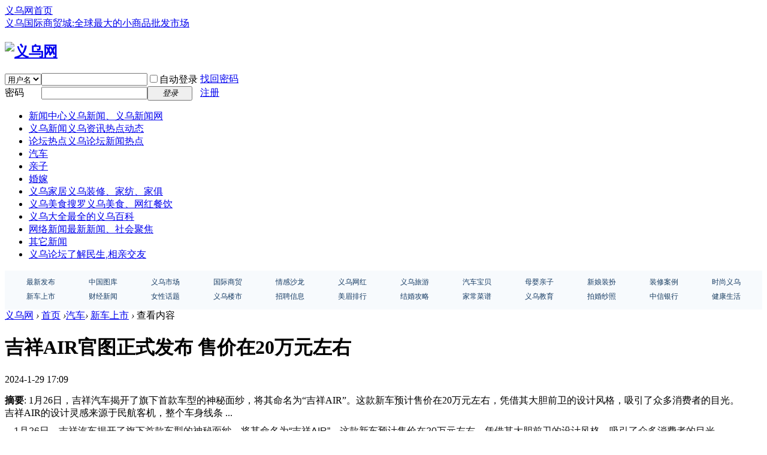

--- FILE ---
content_type: text/html; charset=gbk
request_url: http://www.yiwu.com.cn/article-116092-1.html
body_size: 21947
content:
<!DOCTYPE html PUBLIC "-//W3C//DTD XHTML 1.0 Transitional//EN" "http://www.w3.org/TR/xhtml1/DTD/xhtml1-transitional.dtd">
<html xmlns="http://www.w3.org/1999/xhtml">
<head>
<meta http-equiv="Content-Type" content="text/html; charset=gbk" />
<title>吉祥AIR官图正式发布 售价在20万元左右-义乌网</title>

<meta name="keywords" content="吉祥AIR官图正式发布 售价在20万元左右" />
<meta name="description" content="1月26日，吉祥汽车揭开了旗下首款车型的神秘面纱，将其命名为“吉祥AIR”。这款新车预计售价在20万元左右，凭借其大胆前卫的设计风格，吸引了众多消费者的目光。　　吉祥AIR的设计灵感来源于民航客机，整个车身线条 ... " />
<meta name="generator" content="Discuz! X3.4" />
<meta name="author" content="Discuz! Team and Comsenz UI Team" />
<meta name="copyright" content="Discuz!" />
<meta name="MSSmartTagsPreventParsing" content="True" />
<meta http-equiv="MSThemeCompatible" content="Yes" />
<base href="http://www.yiwu.com.cn/" /><link rel="stylesheet" type="text/css" href="data/cache/style_1_common.css?mrr" /><link rel="stylesheet" type="text/css" href="data/cache/style_1_portal_view.css?mrr" /><link rel="stylesheet" id="css_extstyle" type="text/css" href="./template/default/style/t5/style.css" /><script type="text/javascript">var STYLEID = '1', STATICURL = 'static/', IMGDIR = 'static/image/common', VERHASH = 'mrr', charset = 'gbk', discuz_uid = '0', cookiepre = 'RSBi_62a0_', cookiedomain = '.yiwu.com.cn', cookiepath = '/', showusercard = '0', attackevasive = '0', disallowfloat = 'sendpm|newthread|reply|viewratings|viewwarning|viewthreadmod|viewvote|tradeorder|activity|debate|nav|usergroups|task', creditnotice = '', defaultstyle = './template/default/style/t5', REPORTURL = 'aHR0cDovL3d3dy55aXd1LmNvbS5jbi9hcnRpY2xlLTExNjA5Mi0xLmh0bWw=', SITEURL = 'http://www.yiwu.com.cn/', JSPATH = 'data/cache/', CSSPATH = 'data/cache/style_', DYNAMICURL = '';</script>
<script src="data/cache/common.js?mrr" type="text/javascript"></script>
<meta name="application-name" content="义乌网" />
<meta name="msapplication-tooltip" content="义乌网" />
<meta name="msapplication-task" content="name=首页;action-uri=http://www.yiwu.com.cn/portal.php;icon-uri=http://www.yiwu.com.cn/static/image/common/portal.ico" /><meta name="msapplication-task" content="name=义乌论坛;action-uri=http://www.yiwu.com.cn/forum.php;icon-uri=http://www.yiwu.com.cn/static/image/common/bbs.ico" />
<script src="data/cache/portal.js?mrr" type="text/javascript"></script>
</head>

<body id="nv_portal" class="pg_view" onkeydown="if(event.keyCode==27) return false;">
<div id="append_parent"></div><div id="ajaxwaitid"></div>
<div id="toptb" class="cl">
<div class="wp">
<div class="z"><a href="/" >义乌网首页</a></div>
<div class="y">
<a id="switchblind" href="javascript:;" onclick="toggleBlind(this)" title="开启辅助访问" class="switchblind"></a>
<a href="/article-67244-1.html" >义乌国际商贸城:全球最大的小商品批发市场</a></div>
</div>
</div>

<div id="hd">
<div class="wp">
<div class="hdc cl"><h2><a href="./" title="义乌网"><img src="static/image/common/logo.png" alt="义乌网" border="0" /></a></h2><script src="data/cache/logging.js?mrr" type="text/javascript"></script>
<form method="post" autocomplete="off" id="lsform" action="member.php?mod=logging&amp;action=login&amp;loginsubmit=yes&amp;infloat=yes&amp;lssubmit=yes" onsubmit="return lsSubmit();">
<div class="fastlg cl">
<span id="return_ls" style="display:none"></span>
<div class="y pns">
<table cellspacing="0" cellpadding="0">
<tr>
<td>
<span class="ftid">
<select name="fastloginfield" id="ls_fastloginfield" width="40" tabindex="900">
<option value="username">用户名</option>
<option value="email">Email</option>
</select>
</span>
<script type="text/javascript">simulateSelect('ls_fastloginfield')</script>
</td>
<td><input type="text" name="username" id="ls_username" autocomplete="off" class="px vm" tabindex="901" /></td>
<td class="fastlg_l"><label for="ls_cookietime"><input type="checkbox" name="cookietime" id="ls_cookietime" class="pc" value="2592000" tabindex="903" />自动登录</label></td>
<td>&nbsp;<a href="javascript:;" onclick="showWindow('login', 'member.php?mod=logging&action=login&viewlostpw=1')">找回密码</a></td>
</tr>
<tr>
<td><label for="ls_password" class="z psw_w">密码</label></td>
<td><input type="password" name="password" id="ls_password" class="px vm" autocomplete="off" tabindex="902" /></td>
<td class="fastlg_l"><button type="submit" class="pn vm" tabindex="904" style="width: 75px;"><em>登录</em></button></td>
<td>&nbsp;<a href="member.php?mod=register" class="xi2 xw1">注册</a></td>
</tr>
</table>
<input type="hidden" name="formhash" value="9a9e1f77" />
<input type="hidden" name="quickforward" value="yes" />
<input type="hidden" name="handlekey" value="ls" />
</div>
</div>
</form>

</div>

<div id="nv">

<ul><li id="mn_N218e" ><a href="/rdjj/" hidefocus="true" title="义乌新闻、义乌新闻网"  >新闻中心<span>义乌新闻、义乌新闻网</span></a></li><li id="mn_N97e2" ><a href="/ywxw/" hidefocus="true" title="义乌资讯热点动态"  >义乌新闻<span>义乌资讯热点动态</span></a></li><li id="mn_N101f" ><a href="/ywbbs/" hidefocus="true" title="义乌论坛新闻热点"  >论坛热点<span>义乌论坛新闻热点</span></a></li><li id="mn_N127c" ><a href="/car/" hidefocus="true"  >汽车</a></li><li id="mn_Nb2fa" ><a href="/baby/" hidefocus="true"  >亲子</a></li><li id="mn_N1253" ><a href="/marry/" hidefocus="true"  >婚嫁</a></li><li id="mn_N75b8" ><a href="/home/" hidefocus="true" title="义乌装修、家纺、家俱"  >义乌家居<span>义乌装修、家纺、家俱</span></a></li><li id="mn_N06d7" ><a href="/food/" hidefocus="true" title="搜罗义乌美食、网红餐饮"  >义乌美食<span>搜罗义乌美食、网红餐饮</span></a></li><li id="mn_N6323" ><a href="/dayiwu/" hidefocus="true" title="最全的义乌百科"  >义乌大全<span>最全的义乌百科</span></a></li><li id="mn_N1a42" ><a href="/wlxw/" hidefocus="true" title="最新新闻、社会聚焦"  >网络新闻<span>最新新闻、社会聚焦</span></a></li><li id="mn_Nacad" ><a href="/qtxw/" hidefocus="true"  >其它新闻</a></li><li id="mn_forum" ><a href="forum.php" hidefocus="true" title="了解民生,相亲交友"  >义乌论坛<span>了解民生,相亲交友</span></a></li></ul>
</div>
<div id="mu" class="cl">
</div><div class="a_mu"><table border="0" width="100%" cellspacing="1" style="border-collapse: collapse" id="table1" bordercolor="#DFDFDF" height="65">
	<tr>
		<td align="center" bgcolor="#F7FAFD">
		<table border="0" width="99%" cellspacing="1" id="table2" height="50">
			<tr>
				<td align="center">
				<font color="#183D65" style="font-size: 9pt">
                 <a href="/news/" style="text-decoration: none">
				<font color="#183D65">最新发布</font></a></font></td>
				<td align="center"><font style="font-size: 9pt">
				<a href="http://tu.yiwu.com.cn" style="text-decoration: none">
				<font color="#183D65">中国图库</font></a></font></td>
				<td align="center"><font style="font-size: 9pt">
				<a href="/ywxspsc" style="text-decoration: none">
				<font color="#183D65">义乌市场</font></a></font></td>
				<td align="center">
				<a href="/gjsmc" style="text-decoration: none">
				<font color="#183D65" style="font-size: 9pt">国际商贸</font></a></td>
				<td align="center">
				<a href="/marry/emotion" style="text-decoration: none">
				<font color="#183D65" style="font-size: 9pt">情感沙龙</font></a></td>
				<td align="center">
				<a href="/dayiwu/ywwh" style="text-decoration: none">
				<font color="#183D65" style="font-size: 9pt">义乌网红</font></a></td>
				<td align="center"><font style="font-size: 9pt">
				<a href="/dayiwu/travel" style="text-decoration: none">
				<font color="#183D65">义乌旅游</font></a></font></td>
				<td align="center">
				<a href="/car/qcbb" style="text-decoration: none">
				<font color="#183D65" style="font-size: 9pt">汽车宝贝</font></a></td>
				<td align="center"><font style="font-size: 9pt">
				<a href="/baby/zmm" style="text-decoration: none">
				<font color="#183D65">母婴亲子</font></a></font></td>
				<td align="center">
				<a href="/marry/hqfw" style="text-decoration: none">
				<font color="#183D65" style="font-size: 9pt">新娘装扮</font></a></td>
				<td align="center">
				<a href="/home/zxal" style="text-decoration: none">
				<font color="#183D6" style="font-size: 9pt">装修案例</font></a></td>
				<td align="center">
				<a href="/ssyw" style="text-decoration: none">
				<font color="#183D65" style="font-size: 9pt">时尚义乌</font></a></td>
			</tr>
			<tr>
                                                                 <td align="center">
				<a href="/car/xcss" style="text-decoration: none">
				<font color="#183D65" style="font-size: 9pt">新车上市</font></a></td>
                                                                <td align="center">
				<a href="/rdjj/finance" style="text-decoration: none">
				<font color="#183D65" style="font-size: 9pt">财经新闻</font></a></td>
				<td align="center">
				<a href="/nvht" style="text-decoration: none">
				<font color="#183D65" style="font-size: 9pt">女性话题</font></a></td>
				<td align="center">
				<a href="/dayiwu/ywxlp" style="text-decoration: none">
				<font color="#183D65" style="font-size: 9pt">义乌楼市</font></a></td>
				<td align="center">
				<a href="/zph" style="text-decoration: none">
				<font color="#183D65" style="font-size: 9pt">招聘信息</font></a></td>
				<td align="center">
				<font color="#183D65" style="font-size: 9pt">
				<a style="text-decoration: none" href="/ywnh/mnphb">
				<font color="#183D65">美眉排行</font></a></font></td>
				<td align="center">
				<a href="/marry/djxn" style="text-decoration: none">
				<font color="#183D65" style="font-size: 9pt">结婚攻略</font></a></td>
				<td align="center">
				<a href="/food/rccp" style="text-decoration: none">
				<font color="#183D65" style="font-size: 9pt">家常菜谱</font></a></td>
				<td align="center">
				<a href="/dayiwu/edu" style="text-decoration: none">
				<font color="#183D65" style="font-size: 9pt">义乌教育</font></a></td>
				<td align="center">
				<font style="font-size: 9pt">
				<a href="/marry/hunsha" style="text-decoration: none">
				<font color="#183D65">拍婚纱照</font></a></font></td>
				<td align="center">
				<font color="#183D65" style="font-size: 9pt">
				<a style="text-decoration: none" href="/zxyh">
				<font color="#183D60">中信银行</font></a></font></td>
				<td align="center">
				<a style="text-decoration: none" href="/yixun">
                 <font color="#183D6" style="font-size: 9pt">健康生活</font></a></font></td>
			</tr>
		</table>
		</td>
	</tr>
</table></div></div>
</div>


<div id="wp" class="wp">
<script src="data/cache/forum_viewthread.js?mrr" type="text/javascript"></script>
<script type="text/javascript">zoomstatus = parseInt(1), imagemaxwidth = '600', aimgcount = new Array();</script>
<div id="pt" class="bm cl">
<div class="z">
<a href="./" class="nvhm" title="首页">义乌网</a> <em>&rsaquo;</em>
<a href="portal.php">首页</a> <em>&rsaquo;</em><a href="http://www.yiwu.com.cn/car/">汽车</a><em>&rsaquo;</em>
<a href="http://www.yiwu.com.cn/car/xcss/">新车上市</a> <em>&rsaquo;</em>
查看内容
</div>
</div>

<style id="diy_style" type="text/css"></style>
<div class="wp">
<!--[diy=diy1]--><div id="diy1" class="area"></div><!--[/diy]-->
</div>
<div id="ct" class="ct2 wp cl">
<div class="mn">
<div class="bm vw">
<div class="h hm">
<h1 class="ph">吉祥AIR官图正式发布 售价在20万元左右 </h1>
<p class="xg1">
2024-1-29 17:09</p>
</div>

<!--[diy=diysummarytop]--><div id="diysummarytop" class="area"></div><!--[/diy]-->

<div class="s"><div><strong>摘要</strong>: 1月26日，吉祥汽车揭开了旗下首款车型的神秘面纱，将其命名为“吉祥AIR”。这款新车预计售价在20万元左右，凭借其大胆前卫的设计风格，吸引了众多消费者的目光。　　吉祥AIR的设计灵感来源于民航客机，整个车身线条 ...</div></div>
<!--[diy=diysummarybottom]--><div id="diysummarybottom" class="area"></div><!--[/diy]-->

<div class="d">

<!--[diy=diycontenttop]--><div id="diycontenttop" class="area"></div><!--[/diy]-->

<table cellpadding="0" cellspacing="0" class="vwtb"><tr><td id="article_content"><p style="margin: 0px 15px; padding: 5px 0px; border: 0px; color: rgb(24, 24, 24); font-variant-numeric: normal; font-variant-east-asian: normal; font-stretch: normal; font-size: 16px; line-height: 28px; font-family: &quot;Microsoft YaHei&quot;, &quot;PingFang SC&quot;, Arial; overflow-wrap: break-word; width: auto; background-color: rgb(255, 255, 255);">1月26日，吉祥汽车揭开了旗下首款车型的神秘面纱，将其命名为“吉祥AIR”。这款新车预计售价在20万元左右，凭借其大胆前卫的设计风格，吸引了众多消费者的目光。</p><p style="text-align: center;"><a href="data/attachment/portal/202401/29/170517hav6d746w5q3adqk.jpg" target="_blank"><img src="data/attachment/portal/202401/29/170517hav6d746w5q3adqk.jpg"></a></p><p style="margin: 0px 15px; padding: 5px 0px; border: 0px; color: rgb(24, 24, 24); font-variant-numeric: normal; font-variant-east-asian: normal; font-stretch: normal; font-size: 16px; line-height: 28px; font-family: &quot;Microsoft YaHei&quot;, &quot;PingFang SC&quot;, Arial; overflow-wrap: break-word; width: auto; background-color: rgb(255, 255, 255);">　　吉祥AIR的设计灵感来源于民航客机，整个车身线条流畅，呈现出独特的OneBox造型。官方还为这款车提供了六种车身颜色供消费者选择，以满足不同消费者的个性化需求。</p><p class="imageControl" style="margin: 0px 15px; padding: 5px 0px; border: 0px; position: relative; color: rgb(24, 24, 24); font-variant-numeric: normal; font-variant-east-asian: normal; font-stretch: normal; font-size: 16px; line-height: 28px; font-family: &quot;Microsoft YaHei&quot;, &quot;PingFang SC&quot;, Arial; overflow-wrap: break-word; width: auto; text-align: center; background-color: rgb(255, 255, 255);"><br></p><p class="imageControl" style="margin: 0px 15px; padding: 5px 0px; border: 0px; position: relative; color: rgb(24, 24, 24); font-variant-numeric: normal; font-variant-east-asian: normal; font-stretch: normal; font-size: 16px; line-height: 28px; font-family: &quot;Microsoft YaHei&quot;, &quot;PingFang SC&quot;, Arial; overflow-wrap: break-word; width: auto; text-align: center; background-color: rgb(255, 255, 255);"><br></p><p style="margin: 0px 15px; padding: 5px 0px; border: 0px; color: rgb(24, 24, 24); font-variant-numeric: normal; font-variant-east-asian: normal; font-stretch: normal; font-size: 16px; line-height: 28px; font-family: &quot;Microsoft YaHei&quot;, &quot;PingFang SC&quot;, Arial; overflow-wrap: break-word; width: auto; background-color: rgb(255, 255, 255);">　　在外观方面，吉祥AIR展现出强烈的视觉冲击力。简洁的线条勾勒出整车的轮廓，使得视觉重心更加偏向车头部分。车头部分采用犀利的LED灯组和梯形进气口，展现出未来科技的氛围。此外，两侧翼子板与车身侧面融为一体，延伸至车灯位置，为整车前脸增添了饱满感。</p><p class="imageControl" style="margin: 0px 15px; padding: 5px 0px; border: 0px; position: relative; color: rgb(24, 24, 24); font-variant-numeric: normal; font-variant-east-asian: normal; font-stretch: normal; font-size: 16px; line-height: 28px; font-family: &quot;Microsoft YaHei&quot;, &quot;PingFang SC&quot;, Arial; overflow-wrap: break-word; width: auto; text-align: center; background-color: rgb(255, 255, 255);"><br></p><p style="margin: 0px 15px; padding: 5px 0px; border: 0px; color: rgb(24, 24, 24); font-variant-numeric: normal; font-variant-east-asian: normal; font-stretch: normal; font-size: 16px; line-height: 28px; font-family: &quot;Microsoft YaHei&quot;, &quot;PingFang SC&quot;, Arial; overflow-wrap: break-word; width: auto; background-color: rgb(255, 255, 255);">　　从车身侧面看去，吉祥AIR采用了动感十足的大溜背造型，线条流畅且充满张力。小面积的车窗占比与大尺寸轮圈造型相得益彰，进一步凸显了整车的运动气息。这种设计不仅提升了车辆的空气动力学性能，也让整车看起来更加优雅和运动。</p><p class="imageControl" style="margin: 0px 15px; padding: 5px 0px; border: 0px; position: relative; color: rgb(24, 24, 24); font-variant-numeric: normal; font-variant-east-asian: normal; font-stretch: normal; font-size: 16px; line-height: 28px; font-family: &quot;Microsoft YaHei&quot;, &quot;PingFang SC&quot;, Arial; overflow-wrap: break-word; width: auto; text-align: center; background-color: rgb(255, 255, 255);"><br></p><p style="margin: 0px 15px; padding: 5px 0px; border: 0px; color: rgb(24, 24, 24); font-variant-numeric: normal; font-variant-east-asian: normal; font-stretch: normal; font-size: 16px; line-height: 28px; font-family: &quot;Microsoft YaHei&quot;, &quot;PingFang SC&quot;, Arial; overflow-wrap: break-word; width: auto; background-color: rgb(255, 255, 255);">　　车尾部分的设计同样引人注目。整体呈阶梯状，虽然没有复杂的装饰点缀，但造型却十分丰富。贯穿式尾灯是时下流行的设计元素之一，而吉祥AIR也毫不例外地采用了这一设计。尾灯之上则是小鸭尾扰流板，为车尾增添了一丝俏皮感。此外，大尺寸的扩散器配备在车尾下方，使得整车看起来更加低矮且充满力量感。结合整车的造型设计，预计吉祥AIR在风阻表现上将有出色的表现。</p><p class="imageControl" style="margin: 0px 15px; padding: 5px 0px; border: 0px; position: relative; color: rgb(24, 24, 24); font-variant-numeric: normal; font-variant-east-asian: normal; font-stretch: normal; font-size: 16px; line-height: 28px; font-family: &quot;Microsoft YaHei&quot;, &quot;PingFang SC&quot;, Arial; overflow-wrap: break-word; width: auto; text-align: center; background-color: rgb(255, 255, 255);"><br></p><p style="margin: 0px 15px; padding: 5px 0px; border: 0px; color: rgb(24, 24, 24); font-variant-numeric: normal; font-variant-east-asian: normal; font-stretch: normal; font-size: 16px; line-height: 28px; font-family: &quot;Microsoft YaHei&quot;, &quot;PingFang SC&quot;, Arial; overflow-wrap: break-word; width: auto; background-color: rgb(255, 255, 255);">　　除了外观设计外，吉祥汽车还计划围绕首款车型推出全方位的出行解决方案。通过整合吉祥航空和吉祥汽车资源，从硬件、软件和服务等维度为用户的航空及陆地出行带来一站式全新体验。例如，为用户提供接送机服务、机场代泊服务、目的地租车服务以及会员权益共享等。这种全新的出行解决方案将使用户享受到更加便捷、多元化的出行服务体验。同时，这一战略也为吉祥汽车未来的发展开辟了更广阔的空间。</p></td></tr></table>

<!--[diy=diycontentbottom]--><div id="diycontentbottom" class="area"></div><!--[/diy]-->

<script src="data/cache/home.js?mrr" type="text/javascript"></script>
<div id="click_div"><table cellpadding="0" cellspacing="0" class="atd">
<tr></tr>
</table>
<script type="text/javascript">
function errorhandle_clickhandle(message, values) {
if(values['id']) {
showCreditPrompt();
show_click(values['idtype'], values['id'], values['clickid']);
}
}
</script>

</div>


<!--[diy=diycontentclickbottom]--><div id="diycontentclickbottom" class="area"></div><!--[/diy]-->

</div>

<div class="o cl ptm pbm">
<a href="home.php?mod=spacecp&amp;ac=favorite&amp;type=article&amp;id=116092&amp;handlekey=favoritearticlehk_116092" id="a_favorite" onclick="showWindow(this.id, this.href, 'get', 0);" class="oshr ofav">收藏</a>
<a href="misc.php?mod=invite&amp;action=article&amp;id=116092" id="a_invite" onclick="showWindow('invite', this.href, 'get', 0);" class="oshr oivt">邀请</a>
</div>
<div class="pren pbm cl">
<em>上一篇：<a href="article-115883-1.html">Mustang Dark Horse搭5.0L V8引擎</a></em><em>下一篇：<a href="article-116093-1.html">加快电动转型 玛莎拉蒂公司计划于2025年推出MC20 Folgore</a></em></div>
</div>

<!--[diy=diycontentrelatetop]--><div id="diycontentrelatetop" class="area"></div><!--[/diy]-->
<!--[diy=diycontentrelate]--><div id="diycontentrelate" class="area"></div><!--[/diy]-->


<!--[diy=diycontentcomment]--><div id="diycontentcomment" class="area"></div><!--[/diy]-->


</div>
<div class="sd pph">


<div class="drag">
<!--[diy=diyrighttop]--><div id="diyrighttop" class="area"></div><!--[/diy]-->
</div>

<div class="bm">
<div class="bm_h cl">
<h2>相关分类</h2>
</div>
<div class="bm_c">
<ul class="xl xl2 cl"><li><a href="http://www.yiwu.com.cn/car/qcbb/">汽车宝贝</a></li>
<li><a href="http://www.yiwu.com.cn/car/xcss/">新车上市</a></li>
<li><a href="http://www.yiwu.com.cn/car/ckct/">超酷车图</a></li>
<li><a href="http://www.yiwu.com.cn/car/jchd/">精彩活动</a></li>
<li><a href="http://www.yiwu.com.cn/car/dg/">导购</a></li>
<li><a href="http://www.yiwu.com.cn/car/rcgz/">热车关注</a></li>
<li><a href="http://www.yiwu.com.cn/car/4s/">义乌4s店</a></li>
<li><a href="http://www.yiwu.com.cn/car/mtsj/">媒体试驾</a></li>
<li><a href="http://www.yiwu.com.cn/car/wyyc/">网友原创</a></li>
<li><a href="http://www.yiwu.com.cn/car/dbcs/">对比测试</a></li>
<li><a href="http://www.yiwu.com.cn/car/jtcp/">静态评测</a></li>
</ul>
</div>
</div>

<div class="drag">
<!--[diy=diy2]--><div id="diy2" class="area"></div><!--[/diy]-->
</div>


</div>
</div>


<div class="wp mtn">
<!--[diy=diy3]--><div id="diy3" class="area"></div><!--[/diy]-->
</div>
<input type="hidden" id="portalview" value="1">	</div>
<div id="ft" class="wp cl">
<div id="flk" class="y">
<p>
<strong><a href="http://www.yiwu.com.cn" target="_blank">义乌网</a></strong>
<script>
var _hmt = _hmt || [];
(function() {
  var hm = document.createElement("script");
  hm.src = "https://hm.baidu.com/hm.js?8ec1aec544e8f6985a6b4e428bc3c2ba";
  var s = document.getElementsByTagName("script")[0]; 
  s.parentNode.insertBefore(hm, s);
})();
</script></p>
<p class="xs0">
GMT+8, 2026-1-31 06:23<span id="debuginfo">
</span>
</p>
</div>
<div id="frt">

</div></div>
<script src="home.php?mod=misc&ac=sendmail&rand=1769811809" type="text/javascript"></script>

<div id="scrolltop">
<span hidefocus="true"><a title="返回顶部" onclick="window.scrollTo('0','0')" class="scrolltopa" ><b>返回顶部</b></a></span>
</div>
<script type="text/javascript">_attachEvent(window, 'scroll', function () { showTopLink(); });checkBlind();</script>
</body>
</html>
